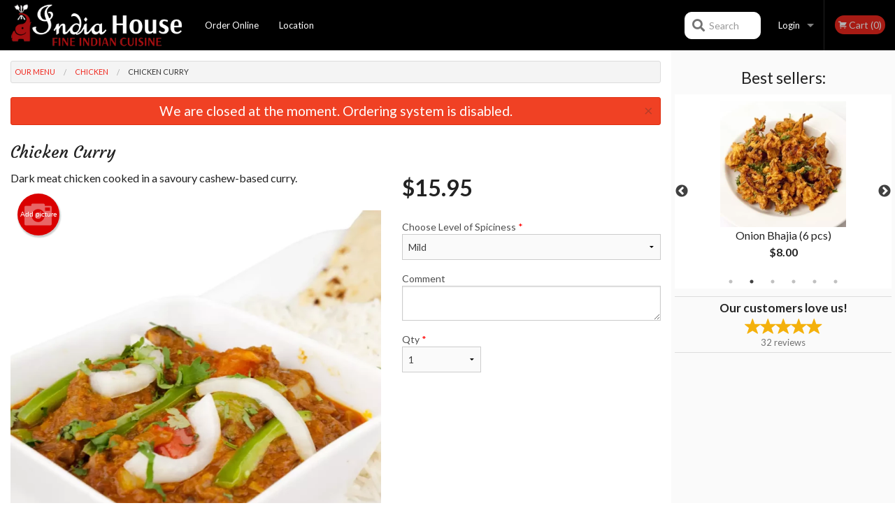

--- FILE ---
content_type: text/html; charset=UTF-8
request_url: https://indiahousefine.com/chicken-curry/
body_size: 8681
content:
<!DOCTYPE html>
<!--[if IE 9]><html class="lt-ie10" lang="en" > <![endif]--><html class="no-js" lang="en">
<head> <meta charset="utf-8"><script>(function(w,d,s,l,i){w[l]=w[l]||[];w[l].push({'gtm.start':
	new Date().getTime(),event:'gtm.js'});var f=d.getElementsByTagName(s)[0],
	j=d.createElement(s),dl=l!='dataLayer'?'&l='+l:'';j.async=true;j.src=
	'https://www.googletagmanager.com/gtm.js?id='+i+dl;f.parentNode.insertBefore(j,f);
	})(window,document,'script','dataLayer','GTM-K7QZ2VF');</script><script>
            window.dataLayer = window.dataLayer || [];
            dataLayer.push({ ecommerce: null });
                        dataLayer.push({
                            'ecommerce': {
                'currencyCode': 'CAD',
                'detail': {
                  'actionField': {'list': 'Product List'},
                  'products': [{
                        'name': 'Chicken Curry',
                        'id': '457774',
                        'price': '15.95',
                        'brand': 'India House Fine Indian Cuisine',
                        'category': 'Chicken',
                    }]
                }
            }
            });
        </script><meta name="viewport" content="width=device-width, minimum-scale=1, maximum-scale=1, initial-scale=1, user-scalable=no"> <meta name="description" content="Dark meat chicken cooked in a savoury cashew-based curry.. Order online for pick up at India House Fine Indian Cuisine restaurant. We are serving delicious traditional Indian food. Try our Aloo Bhajia, Seekh Kebab, Chicken Curry or Lamb Vindaloo. We are located at 715 Wellington Rd, London, ON."> <meta name="robots" content="all,index,follow"> <meta name="copyright" content="DI develop All rights reserved."> <title>Chicken Curry | India House Fine Indian Cuisine</title> <link href="https://www.google.ca/maps/place/India+House+Fine+Indian+Cuisine/@42.9478856,-81.2283058,15z/data=!4m6!3m5!1s0x882ef3b64f28ea27:0x2fd114cbbe4573cb!8m2!3d42.9478856!4d-81.2283058!16s%2Fg%2F11b7sy24cr?entry=ttu" rel="publisher"> <link id="favicon-link" rel="icon" href="https://cdn3.didevelop.com/public/logos/df013b97163332e7488b7ba6b4179924.png" type="image/x-icon"> <link rel="shortcut icon" href="https://cdn3.didevelop.com/public/logos/df013b97163332e7488b7ba6b4179924.png" type="image/x-icon"> <link id="main_css" rel="stylesheet" href="https://indiahousefine.com/css/themes/black_header_static_style.css?v=121713433695"><script src="//cdn.didevelop.com/js/vendor/modernizr.js"></script><script src="//ajax.googleapis.com/ajax/libs/jquery/2.2.2/jquery.min.js"></script><script src="//cdn.didevelop.com/js/foundation.min.js?v=7"></script><script src="//cdn.didevelop.com/js/jquery.raty.min.js"></script><script src="//cdn.didevelop.com/js/foundation-datepicker.min.js"></script><script src="//cdn.didevelop.com/js/foundation_datepicker_locales/foundation-datepicker.en.js"></script><script src="//cdn.didevelop.com/js/jquery.animateNumber.min.js"></script><script src="//code.jquery.com/ui/1.12.1/jquery-ui.min.js"></script><script src="//cdn.didevelop.com/js/jquery.ui.touch-punch.min.js"></script><script src="//cdn.jsdelivr.net/npm/slick-carousel@1.8.1/slick/slick.min.js"></script><script src="//cdn.didevelop.com/js/moment.js"></script><script src="//cdn.didevelop.com/js/common.min.js?v=2024-08-01"></script><script src="https://www.google.com/recaptcha/enterprise.js?render=6LfPTFIiAAAAAHwPeVP_ahfD9dFYAsySELKIu7Dd"></script><script src="//maps.googleapis.com/maps/api/js?key=AIzaSyB5YdY296xAZ9W_lH4NWuQPe2dJwRhd0ak&amp;libraries=places,geometry&amp;language=en"></script><meta name="google-site-verification" content="La-sXVKikKGbcn4w8-wCZWe1BJ5PgMgCeK2yotIXqkE">	<style>
		.grecaptcha-badge { visibility: hidden; }
	</style><script>
        window.baseUrl = `/`
    </script><style>
        #section_index .main-section .all_products.categories img {
            width: 100% !important;
        }
    </style> <style>
        .system-alert_wrap .close{
            color: #fff;
            font-size: 18px;
            opacity: unset;
            position: relative;
        }
        .system-alert_wrap .a {
            opacity: unset;
        }

        .system-alert_wrap .alert-box {
            margin-bottom: 0 !important;
        }
    </style> <style>
            .show_for_apps {
                display: none !important;
            }
            .show_for_ios {
                display: none !important;
            }
            .show_for_web {
                display: block !important;
            }
        </style> </head> <body id="section_products" class="											current_language_en" itemscope itemtype="http://schema.org/Restaurant" data-langlink=""> <noscript><iframe src="https://www.googletagmanager.com/ns.html?id=GTM-K7QZ2VF" height="0" width="0" style="display:none;visibility:hidden"></iframe></noscript><div class="inner-wrap"><img itemprop="logo" id="meta_logo" src="https://cdn3.didevelop.com/public/logos/47556a886a9d8804359049f4e7b9ed87.png" alt="India House Fine Indian Cuisine"> <meta itemprop="sameAs" content="https://www.google.ca/maps/place/India+House+Fine+Indian+Cuisine/@42.9478856,-81.2283058,15z/data=!4m6!3m5!1s0x882ef3b64f28ea27:0x2fd114cbbe4573cb!8m2!3d42.9478856!4d-81.2283058!16s%2Fg%2F11b7sy24cr?entry=ttu"> <meta itemprop="priceRange" content="$$"> <meta itemprop="url" content="https://indiahousefine.com"> <meta itemprop="name" content="India House Fine Indian Cuisine"> <meta itemprop="legalName" content="India House Fine Indian Cuisine"> <meta itemprop="paymentAccepted" content="Cash, Credit/Debit Card, Credit / Debit Card Online"> <meta itemprop="telephone" content="+1 519-680-3333"> <meta itemprop="servesCuisine" content="Indian"> <meta itemprop="menu" content="https://indiahousefine.com/menu/"> <meta itemprop="currenciesAccepted" content="CAD"><div itemprop="geo" itemscope itemtype="http://schema.org/GeoCoordinates"><meta itemprop="latitude" content="42.9477"> <meta itemprop="longitude" content="-81.2283"></div><meta itemprop="openingHours" content="Tu 11:45-14:45"> <meta itemprop="openingHours" content="Tu 16:00-21:00"> <meta itemprop="openingHours" content="We 11:45-14:45"> <meta itemprop="openingHours" content="We 16:00-21:00"> <meta itemprop="openingHours" content="Th 11:45-14:45"> <meta itemprop="openingHours" content="Th 16:00-21:00"> <meta itemprop="openingHours" content="Fr 11:45-14:45"> <meta itemprop="openingHours" content="Fr 16:00-21:30"> <meta itemprop="openingHours" content="Sa 11:45-14:45"> <meta itemprop="openingHours" content="Sa 16:00-21:30"> <meta itemprop="openingHours" content="Su 16:30-21:00"><div itemprop="potentialAction" itemscope itemtype="http://schema.org/OrderAction"><div itemprop="target" itemscope itemtype="http://schema.org/EntryPoint"><meta itemprop="url" content="https://indiahousefine.com"> <meta itemprop="actionPlatform" content="http://schema.org/DesktopWebPlatform"> <meta itemprop="actionPlatform" content="http://schema.org/MobileWebPlatform"> <meta itemprop="inLanguage" content="en"></div><meta itemprop="deliveryMethod" content="http://purl.org/goodrelations/v1#DeliveryModePickUp"></div><div class="sticky"><nav class="top-bar hide_for_ios_v2" data-topbar role="navigation"><ul class="title-area logo-wrapper"> <li class="name apps_header_logo"> <a class="" id="main_logo" target="_self" href="/"> <img id="logo-on-black-img" alt="India House Fine Indian Cuisine logo" src="https://cdn3.didevelop.com/public/logos/347ae5890387681ffa75a7dbe3472ac0.png?v=1713433695"> </a> </li> <li class="show-for-small-up hide-for-large-up" id="mobile_search_wrap"><div id="mobile_search"><button id="show_mobile_search" class="apps_header_search"> <i class="fa fa-search" aria-hidden="true"></i> </button> <form method="get" action="/search/"> <button type="submit" id="submit_mobile_search"> <i class="fa fa-search" aria-hidden="true"></i> </button> <button type="button" id="hide_mobile_search"> <i class="fas fa-times-circle" aria-hidden="true"></i> </button><div><input name="search" placeholder="Search" value="" id="search6981a3d31dd56" type="text"> <span class="form_note"></span></div></form></div></li> <li id="cart_link_mobile" class="show-for-small-up hide-for-large-up hide"> <a rel="nofollow" href="/cart/"> <i class="fa fa-shopping-cart"></i> ( <span id="total_cart_items--small" class="apps_link"> 0 </span> ) </a> </li> <li class="apps_header_nav toggle-topbar menu-icon"> <a href="#"> <span></span> </a> </li> </ul><div class="top-bar-section"><ul class="left"> <li class=""> <a class="apps_link" href="/"> Order Online </a> </li> <li class=""> <a class="apps_link" id="location_page_link" itemprop="hasMap" href="/location/"> Location </a> </li> </ul> <ul class="right"> <li class="hide-for-small-only hide-for-medium-only has-dropdown "> <a class="apps_link" href="/login/"> Login </a> <ul class="dropdown"> <li class=""> <a class="apps_link" href="/registration/"> Registration </a> </li> </ul> </li> <li class="hide-for-large-up "> <a class="apps_link" href="/login/"> Login </a> </li> <li class="hide-for-large-up "> <a class="apps_link" href="/registration/"> Registration </a> </li> <li class="divider"> <li class="has-form"> <a id="cart_qtty" class="button hidden apps_link" rel="nofollow" href="/cart/"> <i class="fi-shopping-cart"></i> Cart (<span id="total_cart_items" class="apps_link">0</span>) </a> <span id="empty_cart" class="button disabled  apps_link"> <i class="fi-shopping-cart"></i> Cart (0) </span> </li> </ul><div id="search"><div id="show_search"><i class="fa fa-search" aria-hidden="true"></i>&nbsp; &nbsp; &nbsp; &nbsp; Search</div><form itemprop="potentialAction" itemscope itemtype="http://schema.org/SearchAction" method="get" action="/search/"> <meta itemprop="target" content="https://indiahousefine.com/search/?search={search}"><div><input name="search" placeholder="Search" value="" id="search6981a3d31dfa5" type="text" itemprop="query-input" required="required"> <span class="form_note"></span></div><button type="submit" id="submit_search"> <i class="fa fa-search" aria-hidden="true"></i> </button> <button type="button" id="hide_search"> <i class="fa fa-times" aria-hidden="true"></i> Close </button> </form></div><i class="clear"></i></div></nav></div><span class="system-alert_wrap show_for_ios"> <span data-alert class="alert-box alert"><a href="#" class="close system-alert_wrap__error">We are closed at the moment. Ordering system is disabled.</a></span> </span><div class="main-section" role="main"><div class="row" data-equalizer="main_content" data-equalizer-mq="medium-up"><div class="large-3 large-push-9 
  				medium-4 medium-push-8 
  				xlarge-2 xlarge-push-10
  				columns" id="right_column" data-equalizer-watch="main_content"><div class="hide-for-small"><h4>Best sellers:</h4><div id="best_sellers" class="hide"><a href="/chicken-tikka-masala/"> <picture> <source srcset="https://cdn3.didevelop.com/public/cdn/180_a55d9288d054ea07c7ee3c272965e10b.webp" type="image/webp"></source> <img itemprop="image" alt="Chicken Tikka Masala" class="img" src="https://cdn3.didevelop.com/public/cdn/180_a55d9288d054ea07c7ee3c272965e10b.jpg"> </picture> <b> Chicken Tikka Masala <span class="price">$18.00</span> </b> </a> <a href="/onion-bhajia-6-pcs/"> <picture> <source srcset="https://cdn3.didevelop.com/public/cdn/180_226f24ed7bc65ddf59becc35f09043f1.webp" type="image/webp"></source> <img itemprop="image" alt="Onion Bhajia (6 pcs)" class="img" src="https://cdn3.didevelop.com/public/cdn/180_226f24ed7bc65ddf59becc35f09043f1.jpg"> </picture> <b> Onion Bhajia (6 pcs) <span class="price">$8.00</span> </b> </a> <a href="/jeera-pulao/"> <picture> <img itemprop="image" alt="Jeera Pulao" class="img" src="https://cdn3.didevelop.com/public/cdn/180_2984b0c9f7ce445b4d96f508272fb692.jpeg"> </picture> <b> Jeera Pulao <span class="price">$5.00</span> </b> </a> <a href="/samosa-2-pcs/"> <picture> <source srcset="https://cdn3.didevelop.com/public/cdn/180_76cf8f83f0bdec89b07ad8907b7d0b83.webp" type="image/webp"></source> <img itemprop="image" alt="Samosa (2 pcs)" class="img" src="https://cdn3.didevelop.com/public/cdn/180_76cf8f83f0bdec89b07ad8907b7d0b83.jpg"> </picture> <b> Samosa (2 pcs) <span class="price">$5.00</span> </b> </a> <a href="/butter-naan/"> <picture> <source srcset="https://cdn3.didevelop.com/public/cdn/180_03edccc137f4074ad988fd9ef247ee88.webp" type="image/webp"></source> <img itemprop="image" alt="Butter Naan" class="img" src="https://cdn3.didevelop.com/public/cdn/180_03edccc137f4074ad988fd9ef247ee88.jpeg"> </picture> <b> Butter Naan <span class="price">$3.50</span> </b> </a> <a href="/butter-chicken/"> <picture> <source srcset="https://cdn3.didevelop.com/public/cdn/180_b4992dfd999f6a4c328c9909bf260e87.webp" type="image/webp"></source> <img itemprop="image" alt="Butter Chicken" class="img" src="https://cdn3.didevelop.com/public/cdn/180_b4992dfd999f6a4c328c9909bf260e87.jpg"> </picture> <b> Butter Chicken <span class="price">$17.00</span> </b> </a></div><hr></div><div class="text-center
							hide-for-small" id="right_bar_reviews"><a href="/reviews/" title="Reviews of India House Fine Indian Cuisine"> <h4>Our customers love us!</h4> <i class="rate_star yellow fi-star"></i><i class="rate_star yellow fi-star"></i><i class="rate_star yellow fi-star"></i><i class="rate_star yellow fi-star"></i><i class="rate_star yellow fi-star"></i><div class="review_count"><span itemprop="reviewCount">32 </span>reviews</div></a><hr></div><div class="hide-for-small"><br><br><br><br><br><br><br><br></div></div><div class="large-9 large-pull-3 
		  				medium-8 medium-pull-4
		  				xlarge-10 xlarge-pull-2
  						 
				columns main_content" data-equalizer-watch="main_content"><div class="show-for-small-only"><ins class="adsbygoogle" style="height:50px;display: block" data-ad-client="ca-pub-4623080555139108" data-ad-slot="7326460360"></ins></div><ul itemscope itemtype="http://schema.org/BreadcrumbList" class="breadcrumbs"><li itemprop="itemListElement" itemscope itemtype="http://schema.org/ListItem"><a itemprop="item" href="/"><span itemprop="name">Our Menu</span></a><meta itemprop="position" content="1"></li><li itemprop="itemListElement" itemscope itemtype="http://schema.org/ListItem"><a itemprop="item" href="/c/chicken/"><span itemprop="name">Chicken</span></a><meta itemprop="position" content="2"></li><li itemprop="itemListElement" itemscope itemtype="http://schema.org/ListItem" class="current"><a itemprop="item" href="/chicken-curry/"><span itemprop="name">Chicken Curry</span></a><meta itemprop="position" content="3"></li></ul><div data-alert class="alert-box alert radius show_for_web">We are closed at the moment. Ordering system is disabled.<a href="#" class="close">&times;</a></div><div id="centered_wrapper"><script type="application/ld+json">			
		{
			"@context": "http://schema.org/",
			"@type": "Product",
			"name": "Chicken Curry",
			"category": "Chicken",
						"image": "https://indiahousefine.comArray",
			

			"description": "Dark meat chicken cooked in a savoury cashew-based curry.",

			"offers": {
				"@type": "Offer",
				"priceCurrency": "CAD",
				"price": "15.95",
				"itemCondition": "http://schema.org/NewCondition",
				"availability": "http://schema.org/InStock",
				"url": "https://indiahousefine.com/chicken-curry/",
				"seller": {
					"@type": "Restaurant ",
					"name": "India House Fine Indian Cuisine"
				    }
			}
		}
		</script><div class="row"><form method="post" action="/cart/" id="add_to_cart_form" itemscope itemtype="https://schema.org/Product"><div class="medium-12 columns product category_chicken"><meta itemprop="url" content="https://indiahousefine.com/chicken-curry/"> <meta itemprop="category" content="Chicken"> <h1 class="name"> <span itemprop="name"> Chicken Curry </span> <span class="note"></span> <span class="food_icons"> </span> </h1><div class="row"><div class="medium-7 columns"><div itemprop="description" class="description">Dark meat chicken cooked in a savoury cashew-based curry.</div><div id="photo_slider_holder" class="text-left"><a href="/upload_photos/chicken-curry/" class="button tiny secondary left add_picture_button"> <i class="fi-camera"></i> Add picture </a><br><div class="photo_slider"><div class="sold_out"><picture> <source srcset="https://cdn3.didevelop.com/public/cdn/533_3f8e62f711cc15b0fbbb04368d9cdff9.webp" type="image/webp"></source> <img itemprop="image" alt="Chicken Curry" class="img" src="https://cdn3.didevelop.com/public/cdn/533_3f8e62f711cc15b0fbbb04368d9cdff9.jpg"> </picture></div></div><span class="photo_credit"> Photo for Reference Only </span></div></div><div class="medium-5 columns" id="product_properties" itemprop="offers" itemscope itemtype="http://schema.org/Offer"><link itemprop="availability" href="http://schema.org/InStock"><p id="price"><span id="free_product_price" style="display: none;">FREE</span> <span id="default_product_price"> <span itemprop="priceCurrency" content="CAD">$</span><span id="price_number" itemprop="price" content="15.95"> 15.95 </span> </span></p><div id="options"><div class="product_id hidden"><input name="product_id" value="457774" id="product_id6981a3d31ebca" type="hidden"> <span class="form_note"></span></div><div class="select_one"><label for="select_one0">Choose Level of Spiciness <span class="required">*</span> <select id="select_one0" name="category[66897][]" required="required"> <option value="333835">Hot </option><option value="333834">Medium</option><option selected value="333833">Mild </option></select></label> <span class="form_note"></span></div><div class="textarea"><label for="option333709">Comment <textarea id="option333709" name="option[333709]"></textarea> </label> <span class="form_note"></span></div></div><div class="row"><div class="small-4 columns"><div class="qtty_selector"><div><label for="qtty6981a3d31f1f1">Qty <span class="required">*</span> <select id="qtty6981a3d31f1f1" name="qtty" required="required"> <option selected value="1">1</option><option value="2">2</option><option value="3">3</option><option value="4">4</option><option value="5">5</option><option value="6">6</option><option value="7">7</option><option value="8">8</option><option value="9">9</option><option value="10">10</option><option value="11">11</option><option value="12">12</option><option value="13">13</option><option value="14">14</option><option value="15">15</option></select></label> <span class="form_note"></span></div><div class="hidden"><input name="free_product" value="" id="free_product6981a3d31f24c" type="hidden"> <span class="form_note"></span></div><div class="hidden"><input name="automation_discount" value="" id="automation_discount6981a3d31f2a2" type="hidden"> <span class="form_note"></span></div><div class="hidden"><input name="automation_discount_quantity" value="0" id="automation_discount_quantity6981a3d31f2ee" type="hidden"> <span class="form_note"></span></div></div></div><div class="small-8 columns"></div></div></div></div></div></form></div><div class="hide-for-small" style="margin-top: 15px"><ins class="adsbygoogle" style="display:block;height: 100px" data-ad-client="ca-pub-4623080555139108" data-ad-slot="7159510229" data-full-width-responsive="true"></ins></div><div data-id="" class="panel component" id="component_template"><a href="#" title="remove" class="remove fi-minus"></a> <span class="comp_name"></span> <span class="comp_qtty"></span> <a href="#" title="add" class="add fi-plus"></a></div></div><script type="application/javascript">
    $(function() {
        if (false)
        {
            $('#default_product_price').hide();
            $('#free_product_price').show();
        }
        else
        {
            $('#free_product_price').hide();
        }
    });
</script></div></div></div><a class="exit-off-canvas"></a></div><footer class="footer"><div class="row"><div class="small-12 medium-6 large-5 columns"><div class="footer_site_name"><h1> <a href="/" title="Order Online"> India House Fine Indian Cuisine </a> </h1><div id="footer_review" itemprop="aggregateRating" itemscope itemtype="http://schema.org/AggregateRating"><a href="/reviews/" title="Reviews of India House Fine Indian Cuisine"> <span itemprop="itemReviewed" itemscope itemtype="http://schema.org/Restaurant"> <meta itemprop="name" content="India House Fine Indian Cuisine"> <meta itemprop="image" content="https://cdn3.didevelop.com/public/logos/47556a886a9d8804359049f4e7b9ed87.png"> <meta itemprop="servesCuisine" content="Indian"> <meta itemprop="priceRange" content="$$"> <meta itemprop="telephone" content="+1 519-680-3333"><div itemprop="address" itemscope itemtype="http://schema.org/PostalAddress"><meta itemprop="streetAddress" content=""> <meta itemprop="addressCountry" content=""> <meta itemprop="addressLocality" content=""></div></span> <i class="rate_star yellow fi-star"></i><i class="rate_star yellow fi-star"></i><i class="rate_star yellow fi-star"></i><i class="rate_star yellow fi-star"></i><i class="rate_star yellow fi-star"></i> <meta itemprop="ratingValue" content="5"> <span id="tot_reviews"> (<span itemprop="reviewCount">32</span> reviews) </span> </a></div><p id="serving_cusines">Serving: Indian</p></div><div id="footer_social_links" class="hide_for_webview"><a href="https://www.google.ca/maps/place/India+House+Fine+Indian+Cuisine/@42.9478856,-81.2283058,15z/data=!4m6!3m5!1s0x882ef3b64f28ea27:0x2fd114cbbe4573cb!8m2!3d42.9478856!4d-81.2283058!16s%2Fg%2F11b7sy24cr?entry=ttu" rel="publisher" target="_blank"> <img src="//ssl.gstatic.com/images/icons/gplus-32.png" alt="Google+ icon"> </a></div><div id="report_problem" class="float_widget float_widget__bottom_r float_widget__bottom_r--stickies"><a data-reveal-id="report_dialog" class="hollow" data-tooltip title="Report a problem"><div class="report_problem_wrapper"><i class="fas fa-info-circle"></i><div>Report a problem</div></div></a></div><div id="report_dialog" class="reveal-modal small" data-reveal aria-labelledby="modalTitle" aria-hidden="true" role="dialog"><h3>Report a problem</h3><div class="row"><div class="columns"><form name="report_form" method="post" autocomplete="off"><div class="textarea"><label for="report_body">Description <span class="required">*</span> <textarea id="report_body" name="body" required maxlength="512" placeholder="Please, describe a problem here..." rows="5" autofocus></textarea> </label> <span class="form_note"></span></div><div class="text"><label for="email">Email/Phone number <input name="email" placeholder="e.g. example@mail.com" value="" id="email" type="text"></label> <span class="form_note"></span></div><div class="hidden"><input name="page_url" value="/chicken-curry/" id="page_url6981a3d31f88e" type="hidden"> <span class="form_note"></span></div><button id="submit_report" type="submit" class="button">Send report</button> </form><div id="report_result" class="dialog_result_container hide"><h1>The report has been successfully sent </h1></div></div></div><a id="report_problem_close" class="close-reveal-modal" aria-label="Close">&times;</a></div><script type="application/javascript">
                    $(function()
                    {
                        $("form[name=report_form]").submit(async function (e)
                        {
                            loader.load();
                            e.preventDefault();
                            var report = $("form[name=report_form]").serializeArray().reduce(function(report_value, { name, value })
                            {
                                return Object.assign(report_value, { [name]: value });
                            }, {});

                            report['g-recaptcha-response'] = await grecaptcha.enterprise.execute('6LfPTFIiAAAAAHwPeVP_ahfD9dFYAsySELKIu7Dd', {action: 'problem_report'});

                            $.post('?section=report_problem', report)
                                .done(function ()
                                {
                                    loader.stop();
                                    $("form[name=report_form]").hide();
                                    $("#report_result").show();
                                    setTimeout(function()
                                    {
                                        $("#report_result").hide();
                                        $("#report_problem_close").trigger('click');
                                        $("form[name=report_form]").show();
                                    }, 1800);
                                    setTimeout(function()
                                    {
                                        $("#report_body").val('');
                                        $("#email").val('');
                                    }, 400);

                                    setTimeout(function()
                                    {
                                        $("#report_problem_close").trigger('click');
                                    }, 1700);

                                    setTimeout(function()
                                    {
                                        $("#report_result").hide();
                                        $("form[name=report_form]").show();
                                    }, 2200);
                                });
                        });

                        // workaround, because the textarea input field is rendered in a modal window
                        $("#report_problem").click(function()
                        {
                            setTimeout(function()
                            {
                                $("#report_body").focus();
                            }, 400);
                        });
                    })
                </script><style>
                    #report_problem {
                        position: initial;
                        margin: 0;
                        background: none;
                        margin-top: 10px;
                    }
                    .report_problem_wrapper {
                        padding: 0!important;
                    }
                </style></div><div class="small-12 medium-6 large-4 columns links"><h1 class="show_for_web"> Navigation </h1><div class="row show_for_web"><div class="column medium-6"><a href="/menu/">Menu</a> <a href="/">Order Online</a> <a href="/location/">Location</a></div><div class="column medium-6"><a href="/reviews/">Reviews</a> <a href="/terms_and_conditions/">Terms and Conditions</a> <a href="/privacy_policy/">Privacy Policy</a></div></div></div><div class="small-12 medium-6 large-3 columns address" itemprop="address" itemscope itemtype="http://schema.org/PostalAddress"><h1> Address </h1> <a class="hide_for_ios" href="/location/"> <span itemprop="streetAddress">715 Wellington Rd, London, ON</span> <span itemprop="addressRegion">Canada</span> <span itemprop="postalCode">N6C4R4</span> </a> <meta itemprop="addressCountry" content="Canada"> <meta itemprop="addressLocality" content="Canada"> <a href="tel:15196803333"> Tel: <span itemprop="telephone">+1 519-680-3333</span> </a></div></div><br><div class="row"><div class="small-12 columns copywrite">Copyright &copy; 2026, all rights reserved<br><div class="hide_for_webview">India House Fine Indian Cuisine</div><br><div>This site is protected by reCAPTCHA and the Google</div><div><a href="https://policies.google.com/privacy">Privacy Policy</a> and <a href="https://policies.google.com/terms">Terms of Service</a>&nbsp;apply.</div></div></div></footer><span id="website_created_by_didevelop"></span><div id="js_messages" style="display:none">{"email_already_registered":"This email is already registered","cant_find_location":"Could not find your location","invalid_email":"Email is not valid","invalid_phone":"Phone is not valid","password_too_small":"Password is less than 6 characters","required":"Required","no_results":"No results found","geocode_failure":"Geocoder failed due to:","delivery_zone":"Delivery Zone","phone":"Phone:","max_ingredients":"Maximum number of ingredients is:","currency_sign":"$","currency_sign2":"","you_just_saved":"YOU JUST SAVED","coupon_used":"Coupon used:","available_options_msg":"Available only for ","not_available_options_msg":"Not available for ","price_title_for_free":"FREE","placeholder_product_item_image":"grey_fork_and_knife"}</div><script type="text/javascript">
    $(function(){
      
										setTimeout(function(){
											$('#best_sellers').removeClass('hide');
											if ($('#best_sellers').is(':visible'))
											{
												$('#best_sellers').slick({
													mobileFirst: true,
													// adaptiveHeight: true,
													// variableWidth: true,
													dots: true,
													infinite: true,
													speed: 1000,
													autoplay: true,
													autoplaySpeed: 4000,
												}); 
											}
										}, 300);
										
			var prod_details = {"fixed_price":"15.95","allowed_additions":"0","options":{"1023150":{"id":"66854","options":{"333709":[]}},"1023151":{"id":"66897","default":"333833","options":{"333833":[],"333834":[],"333835":[]}}}};
			price_calculator.initialize(prod_details);
		 
	
	$(document).ready(function(){

		setTimeout(function(){ 
			footerAlign();
			$(document).foundation('equalizer', 'reflow');
		}, 300);

		$(document).foundation({
			equalizer : {
			  // Specify if Equalizer should make elements equal height once they become stacked.
			  equalize_on_stack: true,
			  after_height_change: function(){
					
					footerAlign();
			   }
			}
		});
	});

   	$( window ).resize(function() {
		footerAlign();
	});
	$('.breadcrumbs').scrollLeft(999999);
	
	ajaxSearch.activate();
    });
  </script><div id="loading"></div><div id="hard_load">Loading... Please wait.</div><script async src="https://pagead2.googlesyndication.com/pagead/js/adsbygoogle.js?client=ca-pub-4623080555139108" crossorigin="anonymous"></script><script>
        $(document).ready(function(){
            
           try {

               var $analyticsOff = $('.adsbygoogle:hidden');
               var $analyticsOn = $('.adsbygoogle:visible');

               $analyticsOff.each(function() {
                   $(this).remove();
               });
               $analyticsOn.each(function() {
                   (adsbygoogle = window.adsbygoogle || []).push({});
               });
               
               var observeTries = 0;
               var observerInterval = setInterval(function () {
                   var adsByGoogleEl = document.querySelector('.adsbygoogle');

                   if (observeTries > 4) {
                       clearInterval(observerInterval);
                       return;
                   }

                   if (!adsByGoogleEl) {
                       observeTries++;
                       return;
                   }

                   var adsByGoogleObserver = new MutationObserver(function (mutations) {
                       const ads = $(mutations[0].target);

                       if (ads.attr("data-ad-status") === 'unfilled') {
                           $('.adsbygoogle-wrapper').remove();
                       }
                   });

                   adsByGoogleObserver.observe(adsByGoogleEl, {
                       attributes: true,
                       attributeFilter: ['data-ad-status']
                   });

                   clearInterval(observerInterval);
               }, 2000)
           } catch (e) {
               
           }


        });
    </script></body>
</html>

<!--T: 0.038913011550903 -->
<!--M: 2 -->

--- FILE ---
content_type: text/html; charset=utf-8
request_url: https://www.google.com/recaptcha/enterprise/anchor?ar=1&k=6LfPTFIiAAAAAHwPeVP_ahfD9dFYAsySELKIu7Dd&co=aHR0cHM6Ly9pbmRpYWhvdXNlZmluZS5jb206NDQz&hl=en&v=N67nZn4AqZkNcbeMu4prBgzg&size=invisible&anchor-ms=20000&execute-ms=30000&cb=5sc6l0366sgz
body_size: 48973
content:
<!DOCTYPE HTML><html dir="ltr" lang="en"><head><meta http-equiv="Content-Type" content="text/html; charset=UTF-8">
<meta http-equiv="X-UA-Compatible" content="IE=edge">
<title>reCAPTCHA</title>
<style type="text/css">
/* cyrillic-ext */
@font-face {
  font-family: 'Roboto';
  font-style: normal;
  font-weight: 400;
  font-stretch: 100%;
  src: url(//fonts.gstatic.com/s/roboto/v48/KFO7CnqEu92Fr1ME7kSn66aGLdTylUAMa3GUBHMdazTgWw.woff2) format('woff2');
  unicode-range: U+0460-052F, U+1C80-1C8A, U+20B4, U+2DE0-2DFF, U+A640-A69F, U+FE2E-FE2F;
}
/* cyrillic */
@font-face {
  font-family: 'Roboto';
  font-style: normal;
  font-weight: 400;
  font-stretch: 100%;
  src: url(//fonts.gstatic.com/s/roboto/v48/KFO7CnqEu92Fr1ME7kSn66aGLdTylUAMa3iUBHMdazTgWw.woff2) format('woff2');
  unicode-range: U+0301, U+0400-045F, U+0490-0491, U+04B0-04B1, U+2116;
}
/* greek-ext */
@font-face {
  font-family: 'Roboto';
  font-style: normal;
  font-weight: 400;
  font-stretch: 100%;
  src: url(//fonts.gstatic.com/s/roboto/v48/KFO7CnqEu92Fr1ME7kSn66aGLdTylUAMa3CUBHMdazTgWw.woff2) format('woff2');
  unicode-range: U+1F00-1FFF;
}
/* greek */
@font-face {
  font-family: 'Roboto';
  font-style: normal;
  font-weight: 400;
  font-stretch: 100%;
  src: url(//fonts.gstatic.com/s/roboto/v48/KFO7CnqEu92Fr1ME7kSn66aGLdTylUAMa3-UBHMdazTgWw.woff2) format('woff2');
  unicode-range: U+0370-0377, U+037A-037F, U+0384-038A, U+038C, U+038E-03A1, U+03A3-03FF;
}
/* math */
@font-face {
  font-family: 'Roboto';
  font-style: normal;
  font-weight: 400;
  font-stretch: 100%;
  src: url(//fonts.gstatic.com/s/roboto/v48/KFO7CnqEu92Fr1ME7kSn66aGLdTylUAMawCUBHMdazTgWw.woff2) format('woff2');
  unicode-range: U+0302-0303, U+0305, U+0307-0308, U+0310, U+0312, U+0315, U+031A, U+0326-0327, U+032C, U+032F-0330, U+0332-0333, U+0338, U+033A, U+0346, U+034D, U+0391-03A1, U+03A3-03A9, U+03B1-03C9, U+03D1, U+03D5-03D6, U+03F0-03F1, U+03F4-03F5, U+2016-2017, U+2034-2038, U+203C, U+2040, U+2043, U+2047, U+2050, U+2057, U+205F, U+2070-2071, U+2074-208E, U+2090-209C, U+20D0-20DC, U+20E1, U+20E5-20EF, U+2100-2112, U+2114-2115, U+2117-2121, U+2123-214F, U+2190, U+2192, U+2194-21AE, U+21B0-21E5, U+21F1-21F2, U+21F4-2211, U+2213-2214, U+2216-22FF, U+2308-230B, U+2310, U+2319, U+231C-2321, U+2336-237A, U+237C, U+2395, U+239B-23B7, U+23D0, U+23DC-23E1, U+2474-2475, U+25AF, U+25B3, U+25B7, U+25BD, U+25C1, U+25CA, U+25CC, U+25FB, U+266D-266F, U+27C0-27FF, U+2900-2AFF, U+2B0E-2B11, U+2B30-2B4C, U+2BFE, U+3030, U+FF5B, U+FF5D, U+1D400-1D7FF, U+1EE00-1EEFF;
}
/* symbols */
@font-face {
  font-family: 'Roboto';
  font-style: normal;
  font-weight: 400;
  font-stretch: 100%;
  src: url(//fonts.gstatic.com/s/roboto/v48/KFO7CnqEu92Fr1ME7kSn66aGLdTylUAMaxKUBHMdazTgWw.woff2) format('woff2');
  unicode-range: U+0001-000C, U+000E-001F, U+007F-009F, U+20DD-20E0, U+20E2-20E4, U+2150-218F, U+2190, U+2192, U+2194-2199, U+21AF, U+21E6-21F0, U+21F3, U+2218-2219, U+2299, U+22C4-22C6, U+2300-243F, U+2440-244A, U+2460-24FF, U+25A0-27BF, U+2800-28FF, U+2921-2922, U+2981, U+29BF, U+29EB, U+2B00-2BFF, U+4DC0-4DFF, U+FFF9-FFFB, U+10140-1018E, U+10190-1019C, U+101A0, U+101D0-101FD, U+102E0-102FB, U+10E60-10E7E, U+1D2C0-1D2D3, U+1D2E0-1D37F, U+1F000-1F0FF, U+1F100-1F1AD, U+1F1E6-1F1FF, U+1F30D-1F30F, U+1F315, U+1F31C, U+1F31E, U+1F320-1F32C, U+1F336, U+1F378, U+1F37D, U+1F382, U+1F393-1F39F, U+1F3A7-1F3A8, U+1F3AC-1F3AF, U+1F3C2, U+1F3C4-1F3C6, U+1F3CA-1F3CE, U+1F3D4-1F3E0, U+1F3ED, U+1F3F1-1F3F3, U+1F3F5-1F3F7, U+1F408, U+1F415, U+1F41F, U+1F426, U+1F43F, U+1F441-1F442, U+1F444, U+1F446-1F449, U+1F44C-1F44E, U+1F453, U+1F46A, U+1F47D, U+1F4A3, U+1F4B0, U+1F4B3, U+1F4B9, U+1F4BB, U+1F4BF, U+1F4C8-1F4CB, U+1F4D6, U+1F4DA, U+1F4DF, U+1F4E3-1F4E6, U+1F4EA-1F4ED, U+1F4F7, U+1F4F9-1F4FB, U+1F4FD-1F4FE, U+1F503, U+1F507-1F50B, U+1F50D, U+1F512-1F513, U+1F53E-1F54A, U+1F54F-1F5FA, U+1F610, U+1F650-1F67F, U+1F687, U+1F68D, U+1F691, U+1F694, U+1F698, U+1F6AD, U+1F6B2, U+1F6B9-1F6BA, U+1F6BC, U+1F6C6-1F6CF, U+1F6D3-1F6D7, U+1F6E0-1F6EA, U+1F6F0-1F6F3, U+1F6F7-1F6FC, U+1F700-1F7FF, U+1F800-1F80B, U+1F810-1F847, U+1F850-1F859, U+1F860-1F887, U+1F890-1F8AD, U+1F8B0-1F8BB, U+1F8C0-1F8C1, U+1F900-1F90B, U+1F93B, U+1F946, U+1F984, U+1F996, U+1F9E9, U+1FA00-1FA6F, U+1FA70-1FA7C, U+1FA80-1FA89, U+1FA8F-1FAC6, U+1FACE-1FADC, U+1FADF-1FAE9, U+1FAF0-1FAF8, U+1FB00-1FBFF;
}
/* vietnamese */
@font-face {
  font-family: 'Roboto';
  font-style: normal;
  font-weight: 400;
  font-stretch: 100%;
  src: url(//fonts.gstatic.com/s/roboto/v48/KFO7CnqEu92Fr1ME7kSn66aGLdTylUAMa3OUBHMdazTgWw.woff2) format('woff2');
  unicode-range: U+0102-0103, U+0110-0111, U+0128-0129, U+0168-0169, U+01A0-01A1, U+01AF-01B0, U+0300-0301, U+0303-0304, U+0308-0309, U+0323, U+0329, U+1EA0-1EF9, U+20AB;
}
/* latin-ext */
@font-face {
  font-family: 'Roboto';
  font-style: normal;
  font-weight: 400;
  font-stretch: 100%;
  src: url(//fonts.gstatic.com/s/roboto/v48/KFO7CnqEu92Fr1ME7kSn66aGLdTylUAMa3KUBHMdazTgWw.woff2) format('woff2');
  unicode-range: U+0100-02BA, U+02BD-02C5, U+02C7-02CC, U+02CE-02D7, U+02DD-02FF, U+0304, U+0308, U+0329, U+1D00-1DBF, U+1E00-1E9F, U+1EF2-1EFF, U+2020, U+20A0-20AB, U+20AD-20C0, U+2113, U+2C60-2C7F, U+A720-A7FF;
}
/* latin */
@font-face {
  font-family: 'Roboto';
  font-style: normal;
  font-weight: 400;
  font-stretch: 100%;
  src: url(//fonts.gstatic.com/s/roboto/v48/KFO7CnqEu92Fr1ME7kSn66aGLdTylUAMa3yUBHMdazQ.woff2) format('woff2');
  unicode-range: U+0000-00FF, U+0131, U+0152-0153, U+02BB-02BC, U+02C6, U+02DA, U+02DC, U+0304, U+0308, U+0329, U+2000-206F, U+20AC, U+2122, U+2191, U+2193, U+2212, U+2215, U+FEFF, U+FFFD;
}
/* cyrillic-ext */
@font-face {
  font-family: 'Roboto';
  font-style: normal;
  font-weight: 500;
  font-stretch: 100%;
  src: url(//fonts.gstatic.com/s/roboto/v48/KFO7CnqEu92Fr1ME7kSn66aGLdTylUAMa3GUBHMdazTgWw.woff2) format('woff2');
  unicode-range: U+0460-052F, U+1C80-1C8A, U+20B4, U+2DE0-2DFF, U+A640-A69F, U+FE2E-FE2F;
}
/* cyrillic */
@font-face {
  font-family: 'Roboto';
  font-style: normal;
  font-weight: 500;
  font-stretch: 100%;
  src: url(//fonts.gstatic.com/s/roboto/v48/KFO7CnqEu92Fr1ME7kSn66aGLdTylUAMa3iUBHMdazTgWw.woff2) format('woff2');
  unicode-range: U+0301, U+0400-045F, U+0490-0491, U+04B0-04B1, U+2116;
}
/* greek-ext */
@font-face {
  font-family: 'Roboto';
  font-style: normal;
  font-weight: 500;
  font-stretch: 100%;
  src: url(//fonts.gstatic.com/s/roboto/v48/KFO7CnqEu92Fr1ME7kSn66aGLdTylUAMa3CUBHMdazTgWw.woff2) format('woff2');
  unicode-range: U+1F00-1FFF;
}
/* greek */
@font-face {
  font-family: 'Roboto';
  font-style: normal;
  font-weight: 500;
  font-stretch: 100%;
  src: url(//fonts.gstatic.com/s/roboto/v48/KFO7CnqEu92Fr1ME7kSn66aGLdTylUAMa3-UBHMdazTgWw.woff2) format('woff2');
  unicode-range: U+0370-0377, U+037A-037F, U+0384-038A, U+038C, U+038E-03A1, U+03A3-03FF;
}
/* math */
@font-face {
  font-family: 'Roboto';
  font-style: normal;
  font-weight: 500;
  font-stretch: 100%;
  src: url(//fonts.gstatic.com/s/roboto/v48/KFO7CnqEu92Fr1ME7kSn66aGLdTylUAMawCUBHMdazTgWw.woff2) format('woff2');
  unicode-range: U+0302-0303, U+0305, U+0307-0308, U+0310, U+0312, U+0315, U+031A, U+0326-0327, U+032C, U+032F-0330, U+0332-0333, U+0338, U+033A, U+0346, U+034D, U+0391-03A1, U+03A3-03A9, U+03B1-03C9, U+03D1, U+03D5-03D6, U+03F0-03F1, U+03F4-03F5, U+2016-2017, U+2034-2038, U+203C, U+2040, U+2043, U+2047, U+2050, U+2057, U+205F, U+2070-2071, U+2074-208E, U+2090-209C, U+20D0-20DC, U+20E1, U+20E5-20EF, U+2100-2112, U+2114-2115, U+2117-2121, U+2123-214F, U+2190, U+2192, U+2194-21AE, U+21B0-21E5, U+21F1-21F2, U+21F4-2211, U+2213-2214, U+2216-22FF, U+2308-230B, U+2310, U+2319, U+231C-2321, U+2336-237A, U+237C, U+2395, U+239B-23B7, U+23D0, U+23DC-23E1, U+2474-2475, U+25AF, U+25B3, U+25B7, U+25BD, U+25C1, U+25CA, U+25CC, U+25FB, U+266D-266F, U+27C0-27FF, U+2900-2AFF, U+2B0E-2B11, U+2B30-2B4C, U+2BFE, U+3030, U+FF5B, U+FF5D, U+1D400-1D7FF, U+1EE00-1EEFF;
}
/* symbols */
@font-face {
  font-family: 'Roboto';
  font-style: normal;
  font-weight: 500;
  font-stretch: 100%;
  src: url(//fonts.gstatic.com/s/roboto/v48/KFO7CnqEu92Fr1ME7kSn66aGLdTylUAMaxKUBHMdazTgWw.woff2) format('woff2');
  unicode-range: U+0001-000C, U+000E-001F, U+007F-009F, U+20DD-20E0, U+20E2-20E4, U+2150-218F, U+2190, U+2192, U+2194-2199, U+21AF, U+21E6-21F0, U+21F3, U+2218-2219, U+2299, U+22C4-22C6, U+2300-243F, U+2440-244A, U+2460-24FF, U+25A0-27BF, U+2800-28FF, U+2921-2922, U+2981, U+29BF, U+29EB, U+2B00-2BFF, U+4DC0-4DFF, U+FFF9-FFFB, U+10140-1018E, U+10190-1019C, U+101A0, U+101D0-101FD, U+102E0-102FB, U+10E60-10E7E, U+1D2C0-1D2D3, U+1D2E0-1D37F, U+1F000-1F0FF, U+1F100-1F1AD, U+1F1E6-1F1FF, U+1F30D-1F30F, U+1F315, U+1F31C, U+1F31E, U+1F320-1F32C, U+1F336, U+1F378, U+1F37D, U+1F382, U+1F393-1F39F, U+1F3A7-1F3A8, U+1F3AC-1F3AF, U+1F3C2, U+1F3C4-1F3C6, U+1F3CA-1F3CE, U+1F3D4-1F3E0, U+1F3ED, U+1F3F1-1F3F3, U+1F3F5-1F3F7, U+1F408, U+1F415, U+1F41F, U+1F426, U+1F43F, U+1F441-1F442, U+1F444, U+1F446-1F449, U+1F44C-1F44E, U+1F453, U+1F46A, U+1F47D, U+1F4A3, U+1F4B0, U+1F4B3, U+1F4B9, U+1F4BB, U+1F4BF, U+1F4C8-1F4CB, U+1F4D6, U+1F4DA, U+1F4DF, U+1F4E3-1F4E6, U+1F4EA-1F4ED, U+1F4F7, U+1F4F9-1F4FB, U+1F4FD-1F4FE, U+1F503, U+1F507-1F50B, U+1F50D, U+1F512-1F513, U+1F53E-1F54A, U+1F54F-1F5FA, U+1F610, U+1F650-1F67F, U+1F687, U+1F68D, U+1F691, U+1F694, U+1F698, U+1F6AD, U+1F6B2, U+1F6B9-1F6BA, U+1F6BC, U+1F6C6-1F6CF, U+1F6D3-1F6D7, U+1F6E0-1F6EA, U+1F6F0-1F6F3, U+1F6F7-1F6FC, U+1F700-1F7FF, U+1F800-1F80B, U+1F810-1F847, U+1F850-1F859, U+1F860-1F887, U+1F890-1F8AD, U+1F8B0-1F8BB, U+1F8C0-1F8C1, U+1F900-1F90B, U+1F93B, U+1F946, U+1F984, U+1F996, U+1F9E9, U+1FA00-1FA6F, U+1FA70-1FA7C, U+1FA80-1FA89, U+1FA8F-1FAC6, U+1FACE-1FADC, U+1FADF-1FAE9, U+1FAF0-1FAF8, U+1FB00-1FBFF;
}
/* vietnamese */
@font-face {
  font-family: 'Roboto';
  font-style: normal;
  font-weight: 500;
  font-stretch: 100%;
  src: url(//fonts.gstatic.com/s/roboto/v48/KFO7CnqEu92Fr1ME7kSn66aGLdTylUAMa3OUBHMdazTgWw.woff2) format('woff2');
  unicode-range: U+0102-0103, U+0110-0111, U+0128-0129, U+0168-0169, U+01A0-01A1, U+01AF-01B0, U+0300-0301, U+0303-0304, U+0308-0309, U+0323, U+0329, U+1EA0-1EF9, U+20AB;
}
/* latin-ext */
@font-face {
  font-family: 'Roboto';
  font-style: normal;
  font-weight: 500;
  font-stretch: 100%;
  src: url(//fonts.gstatic.com/s/roboto/v48/KFO7CnqEu92Fr1ME7kSn66aGLdTylUAMa3KUBHMdazTgWw.woff2) format('woff2');
  unicode-range: U+0100-02BA, U+02BD-02C5, U+02C7-02CC, U+02CE-02D7, U+02DD-02FF, U+0304, U+0308, U+0329, U+1D00-1DBF, U+1E00-1E9F, U+1EF2-1EFF, U+2020, U+20A0-20AB, U+20AD-20C0, U+2113, U+2C60-2C7F, U+A720-A7FF;
}
/* latin */
@font-face {
  font-family: 'Roboto';
  font-style: normal;
  font-weight: 500;
  font-stretch: 100%;
  src: url(//fonts.gstatic.com/s/roboto/v48/KFO7CnqEu92Fr1ME7kSn66aGLdTylUAMa3yUBHMdazQ.woff2) format('woff2');
  unicode-range: U+0000-00FF, U+0131, U+0152-0153, U+02BB-02BC, U+02C6, U+02DA, U+02DC, U+0304, U+0308, U+0329, U+2000-206F, U+20AC, U+2122, U+2191, U+2193, U+2212, U+2215, U+FEFF, U+FFFD;
}
/* cyrillic-ext */
@font-face {
  font-family: 'Roboto';
  font-style: normal;
  font-weight: 900;
  font-stretch: 100%;
  src: url(//fonts.gstatic.com/s/roboto/v48/KFO7CnqEu92Fr1ME7kSn66aGLdTylUAMa3GUBHMdazTgWw.woff2) format('woff2');
  unicode-range: U+0460-052F, U+1C80-1C8A, U+20B4, U+2DE0-2DFF, U+A640-A69F, U+FE2E-FE2F;
}
/* cyrillic */
@font-face {
  font-family: 'Roboto';
  font-style: normal;
  font-weight: 900;
  font-stretch: 100%;
  src: url(//fonts.gstatic.com/s/roboto/v48/KFO7CnqEu92Fr1ME7kSn66aGLdTylUAMa3iUBHMdazTgWw.woff2) format('woff2');
  unicode-range: U+0301, U+0400-045F, U+0490-0491, U+04B0-04B1, U+2116;
}
/* greek-ext */
@font-face {
  font-family: 'Roboto';
  font-style: normal;
  font-weight: 900;
  font-stretch: 100%;
  src: url(//fonts.gstatic.com/s/roboto/v48/KFO7CnqEu92Fr1ME7kSn66aGLdTylUAMa3CUBHMdazTgWw.woff2) format('woff2');
  unicode-range: U+1F00-1FFF;
}
/* greek */
@font-face {
  font-family: 'Roboto';
  font-style: normal;
  font-weight: 900;
  font-stretch: 100%;
  src: url(//fonts.gstatic.com/s/roboto/v48/KFO7CnqEu92Fr1ME7kSn66aGLdTylUAMa3-UBHMdazTgWw.woff2) format('woff2');
  unicode-range: U+0370-0377, U+037A-037F, U+0384-038A, U+038C, U+038E-03A1, U+03A3-03FF;
}
/* math */
@font-face {
  font-family: 'Roboto';
  font-style: normal;
  font-weight: 900;
  font-stretch: 100%;
  src: url(//fonts.gstatic.com/s/roboto/v48/KFO7CnqEu92Fr1ME7kSn66aGLdTylUAMawCUBHMdazTgWw.woff2) format('woff2');
  unicode-range: U+0302-0303, U+0305, U+0307-0308, U+0310, U+0312, U+0315, U+031A, U+0326-0327, U+032C, U+032F-0330, U+0332-0333, U+0338, U+033A, U+0346, U+034D, U+0391-03A1, U+03A3-03A9, U+03B1-03C9, U+03D1, U+03D5-03D6, U+03F0-03F1, U+03F4-03F5, U+2016-2017, U+2034-2038, U+203C, U+2040, U+2043, U+2047, U+2050, U+2057, U+205F, U+2070-2071, U+2074-208E, U+2090-209C, U+20D0-20DC, U+20E1, U+20E5-20EF, U+2100-2112, U+2114-2115, U+2117-2121, U+2123-214F, U+2190, U+2192, U+2194-21AE, U+21B0-21E5, U+21F1-21F2, U+21F4-2211, U+2213-2214, U+2216-22FF, U+2308-230B, U+2310, U+2319, U+231C-2321, U+2336-237A, U+237C, U+2395, U+239B-23B7, U+23D0, U+23DC-23E1, U+2474-2475, U+25AF, U+25B3, U+25B7, U+25BD, U+25C1, U+25CA, U+25CC, U+25FB, U+266D-266F, U+27C0-27FF, U+2900-2AFF, U+2B0E-2B11, U+2B30-2B4C, U+2BFE, U+3030, U+FF5B, U+FF5D, U+1D400-1D7FF, U+1EE00-1EEFF;
}
/* symbols */
@font-face {
  font-family: 'Roboto';
  font-style: normal;
  font-weight: 900;
  font-stretch: 100%;
  src: url(//fonts.gstatic.com/s/roboto/v48/KFO7CnqEu92Fr1ME7kSn66aGLdTylUAMaxKUBHMdazTgWw.woff2) format('woff2');
  unicode-range: U+0001-000C, U+000E-001F, U+007F-009F, U+20DD-20E0, U+20E2-20E4, U+2150-218F, U+2190, U+2192, U+2194-2199, U+21AF, U+21E6-21F0, U+21F3, U+2218-2219, U+2299, U+22C4-22C6, U+2300-243F, U+2440-244A, U+2460-24FF, U+25A0-27BF, U+2800-28FF, U+2921-2922, U+2981, U+29BF, U+29EB, U+2B00-2BFF, U+4DC0-4DFF, U+FFF9-FFFB, U+10140-1018E, U+10190-1019C, U+101A0, U+101D0-101FD, U+102E0-102FB, U+10E60-10E7E, U+1D2C0-1D2D3, U+1D2E0-1D37F, U+1F000-1F0FF, U+1F100-1F1AD, U+1F1E6-1F1FF, U+1F30D-1F30F, U+1F315, U+1F31C, U+1F31E, U+1F320-1F32C, U+1F336, U+1F378, U+1F37D, U+1F382, U+1F393-1F39F, U+1F3A7-1F3A8, U+1F3AC-1F3AF, U+1F3C2, U+1F3C4-1F3C6, U+1F3CA-1F3CE, U+1F3D4-1F3E0, U+1F3ED, U+1F3F1-1F3F3, U+1F3F5-1F3F7, U+1F408, U+1F415, U+1F41F, U+1F426, U+1F43F, U+1F441-1F442, U+1F444, U+1F446-1F449, U+1F44C-1F44E, U+1F453, U+1F46A, U+1F47D, U+1F4A3, U+1F4B0, U+1F4B3, U+1F4B9, U+1F4BB, U+1F4BF, U+1F4C8-1F4CB, U+1F4D6, U+1F4DA, U+1F4DF, U+1F4E3-1F4E6, U+1F4EA-1F4ED, U+1F4F7, U+1F4F9-1F4FB, U+1F4FD-1F4FE, U+1F503, U+1F507-1F50B, U+1F50D, U+1F512-1F513, U+1F53E-1F54A, U+1F54F-1F5FA, U+1F610, U+1F650-1F67F, U+1F687, U+1F68D, U+1F691, U+1F694, U+1F698, U+1F6AD, U+1F6B2, U+1F6B9-1F6BA, U+1F6BC, U+1F6C6-1F6CF, U+1F6D3-1F6D7, U+1F6E0-1F6EA, U+1F6F0-1F6F3, U+1F6F7-1F6FC, U+1F700-1F7FF, U+1F800-1F80B, U+1F810-1F847, U+1F850-1F859, U+1F860-1F887, U+1F890-1F8AD, U+1F8B0-1F8BB, U+1F8C0-1F8C1, U+1F900-1F90B, U+1F93B, U+1F946, U+1F984, U+1F996, U+1F9E9, U+1FA00-1FA6F, U+1FA70-1FA7C, U+1FA80-1FA89, U+1FA8F-1FAC6, U+1FACE-1FADC, U+1FADF-1FAE9, U+1FAF0-1FAF8, U+1FB00-1FBFF;
}
/* vietnamese */
@font-face {
  font-family: 'Roboto';
  font-style: normal;
  font-weight: 900;
  font-stretch: 100%;
  src: url(//fonts.gstatic.com/s/roboto/v48/KFO7CnqEu92Fr1ME7kSn66aGLdTylUAMa3OUBHMdazTgWw.woff2) format('woff2');
  unicode-range: U+0102-0103, U+0110-0111, U+0128-0129, U+0168-0169, U+01A0-01A1, U+01AF-01B0, U+0300-0301, U+0303-0304, U+0308-0309, U+0323, U+0329, U+1EA0-1EF9, U+20AB;
}
/* latin-ext */
@font-face {
  font-family: 'Roboto';
  font-style: normal;
  font-weight: 900;
  font-stretch: 100%;
  src: url(//fonts.gstatic.com/s/roboto/v48/KFO7CnqEu92Fr1ME7kSn66aGLdTylUAMa3KUBHMdazTgWw.woff2) format('woff2');
  unicode-range: U+0100-02BA, U+02BD-02C5, U+02C7-02CC, U+02CE-02D7, U+02DD-02FF, U+0304, U+0308, U+0329, U+1D00-1DBF, U+1E00-1E9F, U+1EF2-1EFF, U+2020, U+20A0-20AB, U+20AD-20C0, U+2113, U+2C60-2C7F, U+A720-A7FF;
}
/* latin */
@font-face {
  font-family: 'Roboto';
  font-style: normal;
  font-weight: 900;
  font-stretch: 100%;
  src: url(//fonts.gstatic.com/s/roboto/v48/KFO7CnqEu92Fr1ME7kSn66aGLdTylUAMa3yUBHMdazQ.woff2) format('woff2');
  unicode-range: U+0000-00FF, U+0131, U+0152-0153, U+02BB-02BC, U+02C6, U+02DA, U+02DC, U+0304, U+0308, U+0329, U+2000-206F, U+20AC, U+2122, U+2191, U+2193, U+2212, U+2215, U+FEFF, U+FFFD;
}

</style>
<link rel="stylesheet" type="text/css" href="https://www.gstatic.com/recaptcha/releases/N67nZn4AqZkNcbeMu4prBgzg/styles__ltr.css">
<script nonce="FgpnF48Xx0YnDgYZuw4rQw" type="text/javascript">window['__recaptcha_api'] = 'https://www.google.com/recaptcha/enterprise/';</script>
<script type="text/javascript" src="https://www.gstatic.com/recaptcha/releases/N67nZn4AqZkNcbeMu4prBgzg/recaptcha__en.js" nonce="FgpnF48Xx0YnDgYZuw4rQw">
      
    </script></head>
<body><div id="rc-anchor-alert" class="rc-anchor-alert"></div>
<input type="hidden" id="recaptcha-token" value="[base64]">
<script type="text/javascript" nonce="FgpnF48Xx0YnDgYZuw4rQw">
      recaptcha.anchor.Main.init("[\x22ainput\x22,[\x22bgdata\x22,\x22\x22,\[base64]/[base64]/[base64]/[base64]/[base64]/[base64]/YihPLDAsW0wsMzZdKTooTy5YLnB1c2goTy5aLnNsaWNlKCkpLE8uWls3Nl09dm9pZCAwLFUoNzYsTyxxKSl9LGM9ZnVuY3Rpb24oTyxxKXtxLlk9KChxLlk/[base64]/[base64]/Wi52KCk6Wi5OLHItWi5OKSxJPj4xNCk+MCxaKS5oJiYoWi5oXj0oWi5sKzE+PjIpKihJPDwyKSksWikubCsxPj4yIT0wfHxaLnUseCl8fHUpWi5pPTAsWi5OPXI7aWYoIXUpcmV0dXJuIGZhbHNlO2lmKFouRz5aLkgmJihaLkg9Wi5HKSxyLVouRjxaLkctKE8/MjU1OnE/NToyKSlyZXR1cm4gZmFsc2U7cmV0dXJuIShaLlU9KCgoTz1sKHE/[base64]/[base64]/[base64]/[base64]/[base64]\\u003d\x22,\[base64]\\u003d\x22,\x22w57Du8K2I8KFw5xcw4U8HcKtwqQ+wrPDtxRkNgZlwqIpw4fDtsKcwr3CrWNNwpFpw4rDrXHDvsOJwpAOUsOBKzjClmE3SG/DrsOwIMKxw4FQTHbChT0ESMOLw5fCmMKbw7vCoMKJwr3CoMOUKAzCssKFWcKiwqbCqhhfAcORw67Cg8KrwpXChlvCh8OaAjZeQsOGC8KqcDBycMOENB/Cg8KGDBQTw60rYkVewoHCmcOGw4/DrMOcTwl7wqIFwowXw4TDkw0VwoAOwpzCpMOLSsKNw6jClFbCk8KBIRMoQMKXw5/[base64]/BmF2w4HClS0jTl55LwTCmE5Dw4zDkWjCgTzDlsK+wpjDjn4WwrJATsObw5DDs8KWwp3DhEsyw41Aw5/[base64]/[base64]/L8KrdyLCv8OtwpvCmzQLFsOCwpMcwpATRcKrP8OSwrhMDm4hJsKiwpDCjSrCnAIDwo1Kw57ClsKcw6huYnPCoGVRw5wawrnDjsKMfkg5wrbDgEYyPSw1w7HDgcKEQ8Oiw6bDrcOBwpvDisKJw78FwopBHi9dY8Ocwo3DhQULw5HDpMKza8Kyw4XDhsKJwpTDs8O6wr/DgsKDwonCpDrDsDDCkMK8wo9FSsOGwoJ0Pl3DqyQoFDbDisOnfMKadsO5w77CmBEaU8K/AEPDu8KXBcOZwoFnwqdMw7VHAsKswq5qXcO7fQ5PwpZ9w5nDojfCnGQVc0/Cp1PDhwVTw4Q6wo/CslIKw5jDlMKgwoYNMGPDuWrCvMOlck/DosOHwpwlL8OswrPDqAUQw7A/[base64]/CiMKQQkR/w4DDmsKtwoAxwoskw7hvDA/[base64]/w7dPw7TCmcOzwpDDoMOVFwfDkQDDvSMmcSwiOUbCocONbcKff8OaMcOqMcOzScOrLcKiw5jDnlwpF8KHMXs4w7DDhAHCqsO9w6jDoCzDqxM/w5k+wpHDpmYEwpzDpcKywrTDrDzDhHTDqw/DhmMew63CumQVE8KDYT3DrMOIIsKFw5fCqS8OR8KMG0DCuUbCnAkkw6lSw7/CiQPDuEzCtX7Dn0ouVMOidcOZOcK8BnfDl8Ofw6pawpzDjsKAwojCgsO8wr3CusOHwo7Co8OZw6YbR0BVY1fCmMK8P0lUwq8Tw44iwrnCnznCm8OPCVXClCbCgnjCu2hKSCXDuh15Th0iwp0dw7w0Qz3DgcOBw5LDiMOEOz1Ww7Z8FMKgw74TwrFjf8KLw7DCvzg/w6hmwqjDkQhjw7xgwpvDlxzDqRnCvsOrw67CtsKFF8Ocwo3Dq14PwpsUwoFvwrtdR8Oww752J2VeLQHDtknCucO/[base64]/Cly9MSSAEWkvClz7Drj/[base64]/DhGTDisKqW3tWbcOVwoZewoPCs0JeQcKWwrY+KAHCnwgMEjksZx7DmcOtw6LCpXDCnsKbwp4vw6NGw70YacO2wq85w5wZw73CjEZzDcKQw48mw7oJwrDDsW8xPHnCu8O6CS0Ow4nCl8OXwp3DiEzDpcKFP1EDIhAVwqUiw4LDnR/Ci1Jhwrx2XG3CjcKJZcOGQcKmwrTDtcKmw53Clw/DoT1Lw7nDiMOKwpV7V8OoLUTClMKlSHzCpWx1w5oQw6cKJg7CvlIhw4/CmMKPwokLw5Elw7TCr2RlA8Kyw4MHwoUAw7cOTAvDl3bDqDodw6DClsKXwrnCrEE9w4JYawvClg3DscOUIcOqwp3DgG/CjcOQwrQFwoQtwqxOJFbCmHUjdsObwoZfEmHDu8O8wqVvw7QEPMO3dsKvFxhTwrZiw4xjw4NQw7lyw4wxwqrDl8KRPcOUA8KFwqI9GcK6UcKYw6kiwo/CpsKNwoXDv2zCqsKGfAYHa8Kvwp/[base64]/[base64]/[base64]/AsK5wrZiwo3DrcO0w7XDgsO7wp/Cl8KsU2nDmmhbwpRzw5rDnsKNfxrCojttwqsqw6bDvMOHw4nCoFo5wo/CiSkSw71pBVrDn8Kmw5rCocOXXyVmCE8Jw7DDn8O/AkzCoB9fwrDDuDJkw7HCqsOmamDDmj/CtETDnRDCq8KgHMOSwroxWMKAQcKrwoRIeMKJwphfN8K5w4dSRi/DscK4ZcO/w4h1wp9CH8KZwqjDosOxwoLCjcO1RgVfU3BmwoAyeVnDomNWwoLCv0coJzrDmsO6Qw8DY3HDiMOTw5kgw5DDk2zDjHDDnx/CvMOxfnt5DXAjKVYqb8KBw4NiLwF4acK/ZcOWIMKdw4wtZGkmbBBmw53Cp8OiRBcaDzTDqsKUw6Qgw6nDkiFAw4g3UD0pccKRw706MsKsZGF3woHCpMOBwo4Dw50lw6sTXsO1wpzCl8OLGsOGZWdMwpLClMOwwpXDnFjDmh7Dt8KrY8OzPF8qw43Ct8KTwqcINlF1wrzDjEjCqcO2d8KrwqVCZT/DkBrCkURKwqZmBBF7w4YNw4nDhcK3JUzCiFzCncOhZSTCgi/DhsO+wrNkw5HDoMOqMnrDhmY1dAbDhMOgwp/[base64]/[base64]/[base64]/ClsKaIR4zw6oZFsOuwqvCn1o4dMKaWMO+WsKkwofChsOswq/Ds2M6bMKtMcKrHkYNwqbCucKyKMKjOsKMYmg/w7XCtSx1Bwk/w6vCtBLDpMKewpfDsFjCg8OhGRLCi8KkMMKdwqHCtWZjTcKJfcOYXsKVSMO6w5DCsnrClMKpdlsgwrtnBcOhGVkNAcK/[base64]/CicKfwpvDj8OpP8OiKsODwqsIDcK3wp5Bw5dVwpZCwrRCH8O/w4zCqhTCgMKLTW4bKMK5woTCoDZIwpxraMKOHcOuIjXCkWFUJXTCtnBPw7IFP8KeN8KUw7rDmUrCnjTDkMK1cMORw6rCkDzCjXzDsBDCoRJrecKUwofCinZYwqdRwr/ConNxW34/GwYJwrTDvjrDtsKHVRfCoMObSABfwrMtwrUtw5t/wqjDjGMWw7/DpjLCgcOmPxvCoDgjwofCizZ+MlnCoSIpb8ONNV/Cnn8Jw5/Dt8Kuw4RHalnCsQcUPsO+S8OywojDnjvCiEbDscOcSsOPw4XCtcOGwqZkPQfCq8KUfsKRwrdZFMOJwog3w6/Ch8OdIcKNw7xUw7cdQsKFf0bCqcKtwqpVw4LDucKHw43DusKoTyXDr8OUJDfDow3CmnLCpcO+w60sYsKyC2pyOjlXOFRsw5bCviofw53DtXjDmcOUwo1Bw7HCn19MPCXDrmkDO3XCnTwrw5wuLRPCgcKOwqzCuQELw5pfw7vChMKGwqHCrSLCtcOUwqNcwo/[base64]/DhsKSw6MYTzbDmMOkQMOPCsOBw5UXw7UTcxTDg8ODH8OoEMOEGUzDg1E+w7LCtcO6MVPCrW/CgjNOw6rCmS8HDMOLF8OuwpXCiXMHwpXDlWPDq3XCnmfDq3bCjCvDjcKxw4gPf8KzU2XDrGnCpsK8b8OLDCHDpR/CkSbDgWrCp8K8AhlWw61ow6LDo8K6w5rCsUXCpMO3w4XCkcOiPQvCgTPDvcOPCMKmNcOmBsKsVsKhw4fDm8O5w4llUknDqCXCi8KHasKAwqXDusO8OUZnfcOtw6diNw0swrpJPBrCrcOjNMKxwoYTdMK+w6Qaw5fDnMKxwr/Dh8OKwqXDq8KEVmfCuiA9wovDjxrCtXPDmMKzG8Kew7BsfcKzw497WMO5w6ZLcX8Iwo1pwq7CssKiw7PDvcOtQAkPU8Ouwr7CtnvClMOET8KmwrDDtcOJw57CrS3DsMK+wrVccsKIQkAWYcOlNFPDuXMndcOXJMK/w6k/P8O+w5rCuxcwJgEFwosJwr3DisKKw4zCg8OmFhtYHcOTwqM9wo/CoGFJRMKPwqHCs8KkPzJ/GMOkw491woLCisKgDkHCrx/DmsKAw6tow5DDjMKdUsKxGRnDlsOoSVLDk8O1wo/[base64]/wr8Gwr3Ds2HCpC7CgMOWw4TCsTJEUMKRw6LClALCsx00w71UwrDDi8KmITZuw4wpw7HDsMOKw71mJEbDocOoLsOeesK/[base64]/CqjfDn8Oyw7wKVATCiMKGwp/CryzDs8K9JcOWwpQuDsOtNU/CnMKhwrzDskjDnWdowrleF2seM1NjwqM9wpbCr0F/BMKlw7pGc8Kww43DlMOvw77DkS9KwoAEwrwTw7xsFWfChXQcfMK3wprCmFXDvkViFmnDusOSPMO7w6/[base64]/[base64]/[base64]/[base64]/DpD1fcFdiPT8+w41QNsK3w4/DhWTCgFfCtFkLLsOCecKuw6nDjsK8Sx7DicKMAnjDgMOiK8OJEXxvOsORwobDr8Kwwr7CqE/DssOZCsKaw6rDrMKvTMKBGsKxw5pRDGU5w4/Cg1fDu8OFWBbDjFXCr3gSw4TDtzViDcKcwo7Cj0XCoRxDw4ASwrHCq3PCuQDDrVDDsMOUKsODw5ZDXsORPUrDlMO8w4TDvlRTJsOCwq7DoXDCtlFFOcK/TmjDmsOTUF7CqD7DpMOmEsOowoxYEWfCmx3Cpjhnw5nDl3zDisK4w7FTFWssYSB5dVwrbMK5w40nRnbDksOUw5bDhsOLw4HDlmDDgMKsw5DDrMKaw5UpYnvDk2sDwo/[base64]/M0zCtx5/wrxpUcKmwqrDlcKrwpjDicKjw6gRw4gyw4nCmMOGC8Kcwr/CqEpeFDPCpcOiw60vw7UkwpBDwqnCug9PWEVQXR9NAMKhP8O8e8O6w5nCl8OXQcOkw7p6wpB3w48+FS/ClBJDSEHCqE/[base64]/Dv8ORwobDncOWbQbDt8K2w4bCgjEFwqlvwobDiivDu3HDlsOQw6fCjXQkfUN/wpR8ID/DvFXCoGhEfEM2TcKoScO4wo/CpFhlORnCq8KCw77DqBDDp8Khw67ChTdEw6hjJ8ORAgcNdMKZS8Khw5LCjVfDpXd8bUPCocK8InhHDlNNw4/DpsOzTcOIwpFewpw7NlwkW8OZYcOzwrDDosKnbsKTwp8tw7PDoAbDr8Ksw6bDnnU9w4Ixwr/DgcKJLW4tGcOnI8KhaMO+wpB9w7oOKSDDlWguSMKgwrgxwoTCtRbCnhPCszDCrMOSwq7CnMOHOglzL8KQw53CqsOSwozCrsOmIj/ClnXDkcOZQMKvw6djwofCocOJwqxkw45qIioaw7jCiMOcI8KWw4VgwqbDlnzClTvClcO6wr/[base64]/[base64]/DhsOCw5ELKH/Dp3N/MngOwot3w5PCiz5pKcOBw5N/[base64]/DoMKYw4BAVFJowoHCijfCtcKcwovCpcK8bsOJwrDCsTJywo/ChlAlwrTCrVwUwqk/wqPDmVo4wqwKw4DCjsOBYCDDp0bCo3XCqQIpw6fDlVXDuQnDqlvCssKfw6DCi2M4QMOtwqrDgghowqnDsCjCoS/Dl8K0eMOUPlbDkcO9w5HDnT3DrAV8w4NMwqTDo8OoOMKZAsKKRcOjwoYDwq0vwppkwrEew4jCjk3DucKewoLDkMKPw6LChMO+w79ECRHDhlwsw4Amc8KFwpBdXcKmPjF1wqoewoZfwo/DuFbDjyDDv1jDoksaXj5qKcKWJgzDmcOHwp18IsO/[base64]/w4fCnMOpeBhbw4EkNAgkfw09NBPDm8KJwrHDnGvDr3pqMiBGwrPDq0rDsBnDnsKABl7CrsKqYxvCucK7NzBYNjZwJGtiOkPDjxh/wopswq0jK8OkT8K/wonDnClPL8O0ZnnDoMKowqrCi8OFwrXDnsOrw7DDlAzDt8KBEMK2wqZsw6fCrmnDmn3DhlVEw79BTsOdPEjDgMKiw4h3AMO5HEfDplEhw7rDqMOwF8Khwph3F8OlwqBuX8OBw6EZFcKsFcOcTTlFwrfDpBjDj8OAcMKjwq3CpMO9wodvwp/CpmvCj8OowpDCmVrCpMKJwohyw4jDpDt1w5tWK1TDvMKewqPCjws0XsOnBMKHLB9cAx/DicK9w4TCpsK8wpR7wrLDgMOIYAg4wq7CmXTCgcOEwpp6C8KYwqXDm8KpEjTDgsKqS0LCgRgBwonDnyYIw6dlwoh8w5IbwpfDicKUR8Ouw4xsb00ZeMO+w5xXwpAeZBhAEBPDv1XCqWFRw5DDiiFlP3kjwpZvw5XDsMOqB8K7w7/CgsK/LsOVNsOUwpEtw5bCqBVawox9wrZ1VMOtw6TCncOpTV/[base64]/[base64]/w5nChsO0E07DqyZ3KcKYZ8KawofCpHgoFSY9BcOtcsKLPsKswqVAwqzClsKHDyPCncKJwppqwo06w67Djm43w7MSXy1vw4TChGR0OXclwqLDlXQdP3rDnMO2VT3DnsOfwqYtw79oVsO6eg5nYcOHHlogw5J2wqc1wr7Di8Oow4I+NCJAwo5wL8OOw4XCumRGchdMw6Y/VGvCuMK4wq5owooDwqHDk8Kww50xwrRPwrjDuMKdw7PClhDDocO0KTY2Indlw5UDwoRpAMKQw4rCkgZeNAnChcK7wqAdwoEiRsOsw6dhU1rCmSVxwqAjwqjCsATDtAUpw6nDj3bDjD/ChsOSw4RxN1dZw5w+LsK4LsOaw6bCrGfDoDXCsSnCjcOXwpPDtMOJXcO9N8Ksw6xmwqNFD3RaOMKYO8Oywr0rVWhhLnYpS8K7FUgnSkjDncOQw54Ow45ZVg/DjsKZYsOZM8O6wrnDq8OPT3Zkw6vDqFROwp1pNcKqaMKrwp/Du3XCqsOQU8KkwrdKdAnDp8OKw4BJw5VKwrvCkMKIS8OsYHYNYMKYwrTCmMOTwoRBbcObw6/DiMO1Yk8aTsKOw5hGwo54N8K4wokOw55pV8KOw6ZewpVlV8Obwrouw57DtTbDsFvCtsKZw4EYwqfCjBfDlE5QFcK0w65owpzCrcK6woTCmG3DlsOTwr91WyfDh8OEw73CsnLDmcO8w7LDuB7Cj8KUacO/[base64]/wrHClMKdX8OZwrzDuE4mNQXCosOVw53CvMK6C3dXezYabcKuwpXCjsKlw7vCvWnDvDTCmcKrw4bDvXZfQsKyQMOZbV9aSsO6wr4nwq0VQlfDpMOBUhlTC8K7wrLCtQFlw5FBCHghYEbCribCqMKcw4rDjsOmH1TDl8KEw43CmcKWGCMZNE/DscKWdAbCjFhNwrlRwrFZKVDCpcOzw6pWRGsjNsO/w4dcDcK+w4ItO29dLS7Dmx0ARsO2wqdLwp/CpWXCjMKZwpxrbsO/emJ/FA06wr3DqMKMesKKw77Cn2R7FTPCo2UlwoEyw5DCimYccRdqwrLCkyYcRkU4D8OYAsO6w5Ibw6PDmwbDpkthw63CgxMFw5bCiisGM8KTwp1aw5bDpcOsw7PCs8KQG8ORw4nClVtYw5hKw7JuBcKNHsKawoJzYMKdwoEfwrYARsORw4oeRDrDj8Oew4kXw6U/Q8Khf8OXwrrDisOHRx1mdSHCszHCrQPDusKGcsOQwrvCsMOZKywALB/[base64]/w5nCr8OAwqfCp8KRwo8Mwr1gwoTDn2DCn8KYwrrCjDvCrsOJwqoGZMKIKjDCisOaEcKwccKBw7TCvS/CocKNasKPW1krw7fCq8Kbw5EcG8KPw5jCvTPDq8KJJsKMw6dzw6jCisOtwqLCnzQPw4Qgw6bDhMOkIcKxw5DCisKIdcO1NyF+w6BkwrJXwrDDmCLCqcO5I24lw47CnMKMbwwtw4jClMOVw5YOwqfDo8O5w5PCgUZlcnPCiyUIwp/DqMOXMxLCjcOyZcKzNMO4wpXDnzdiwrTDm2oIDwHDrcOMd2x1ThNRwqtzw5poKMKXaMO8WzgeIVTDt8KKJSYswpUJw51RFsOnfHYewrXDkQhgw6XCpXx4wq3CgMKXaQFyc3VYBzoYw4bDiMO/[base64]/PVZjHEMjw75secK5w7ZOXnHCsMK3wqHDtg0VOcOye8KJw7sDwr00JsKQEh/Dqy4WIMOjw5VZwqAkQmE6wo4cdGDCtzLDm8K/woVMFMKXLkfDvMOJw5fCli3CjMOaw4bCjcOwQ8OGA0fDsMKaw77CjjNafWjCpEHCmzbDpcKQK35Zd8K/BMO7DmooIjkHw45lQlbCnmFxGl4dIMOVRBTClsOOwpfCnQExNcO5WgzCohzDoMKRIlVfwphbMH/Ct0kgw7TDkzbCl8KPXiPCh8ONw50eQMObGcK4QGDCiwUiwq/DqDzCm8Kdw53DjcO7On5HwrRIw7cTCcK3EsOawq3CjHhfw5/DqTZXw7zDvkLCgHsNwoghT8OCTcKWwowWIBvDtBMEMsK1PHbDhsK9w4JGw5Rgw4smwojDosKhw4PDm3XDpG0FJMO5Ql5qbULDm0pVwqTCmS7Cl8OMEzt4w4gjBxFbw4HCoMODDG/CmWkBWcK2KsKzSMKIZ8O/wp1UwqHCoC0LHjTDh1jCqFHCoklwS8KKw5lILcORHkAbwrHCucK0JR9hLsOfAMKtwqHCrj3CqCktcF9Qwp/Cl23DlmrDpV5dBxdgw4fCuEPDgcO/w54jw7ZdX19ew6EgV0FKM8Opw7Ubw4o3w4FwwqjDh8KXw7zDhBnDmiPDkMKEQBxrTFLCn8OOw6XCmkPDogt4JSvDjcOXY8Oxw6YmEcKow43DgsKCMsKNTsORwpwSw6J7wqRxwo/[base64]/fsOUwqFMb8K/w4FcJCQZw6/Chi4YYsOzc8KCFcOkwqoNe8Kpw7DCpxQ8A1ksWsOnUsKXw49TOFHDvA84D8Opw6DDkRnDrWd3w5rCi1vDj8OCw4/[base64]/DpcOGwo5Owq/DpMOMJhUTw5XCklMffgPCrsOzOcK9DyMSBMKkNcKgDHgJw5gBMTTCkhnDm3TCncOQGcOUUcKTw553K35Pwq8ECcOAUFA/[base64]/w4zCmTvDqMORw4I3wr50w7I5CsOSGADDksOwwqDCn8O8w54kw5seMTXCiXU2fsOpw4jDrD7ChsOuKsOlV8K0woxbw6DDnw/Dt0xzZsKTbMOnIkhoLMKSesOzwp0dFMOMWH3DhMKrw7DDpsOUTWjDpEMgccKEJ3/DncOPw4UswqxhLx0dXMKgG8KFwr/DucOuw6nCncOfwo/Cg2DDiMKdw4RbAhbCl0zCs8KXKMOLw4TDpkFBw7fDgTAIwrnDrWDCsxMOY8K+wpQIw6IKw7jCvcKkwonCizRDIn3DvMOiPGJTesKew4oCEG7CnMOKwr/[base64]/Dum3DqsOSw4LDgT3DjcOkQQXDvyNCwrM6NsOPIwfDn1/CqChwOMOoThbDsxBiw6TDmgYew73DuFLDuUVCw59ZViF6wr0ewp0nTTbDgCJUf8OkwowSw6rCu8O0BMONYsKWw4/DucOIRmhFw5fDj8Kmw6duw4rCoFvCssKrw45Mwq4bw4jDjsKLwqohbR7CowMcwqICw5DDtMOUwrs0YndWw5dCw7LDoyjCjcOiw7sBwpt0wpgjXcOTwrTCgmVtwodhNWIKwpjDuFfCswBaw6I7w4/[base64]/Dty3DlMKpwr7DjsO7LMKFw5sbHcOnPcKNMMOhfMOMw5Mdw6cDw6LDk8Krw5pPBMKsw6rDnDtpfcKlw7hqwq8Lw61rwqNMTsOQLcOpPMKuczwLNQJePH3DqVvDusOaVcKcwop6VQQDesOXwpTDth7DiXhsWcKVw43ChMKAw5DDkcKPd8Opw5/Ctg/[base64]/Do8Odw57CgQLCkMKZVMOQw70XwpYqZxt+VsK3w6rDpMOTwoXCvMKvOMKFTx3CiyhawrDCrMOGGcKowpFYwrZYOcO+w71eWl/[base64]/Dv8K7wpvDuEvCuyUhwrk/QcKWwpXDgMKjw4DCgRcWwpdbO8K6wrLCmsOrVHg6wrgOBsOvPMKZw44jeRDDhFxXw5/Ci8KIRVkkXE3CmcK+JcOQwrHDlcKVJcK1wp0tE8OEWCnDqXjCosKIQ8K3w63Dn8Oaw4lTaSsnw6VUWxzDp8OZw4VrDQfDoy/CssKPwpwhdWhZw5DDpRE8woo+JHPCnMOLw4HDg1xOw6RGwoDCiDnDrS9Lw5DDozPDqcK2w7tHSMK/[base64]/wp9OT1DDocK4Gj3CuzNqLljDrsO4w6nDtsKXwptvwpvCmMKrw5Jyw4NNw4Qxw5/DqSJmw4MUwqIMw7w3PMKoMsKlb8K8wpIfJcKgwpdXesOZw50KwqNnwpomw7rCvMKGF8OLw7fClBwRw71RwpsBGQpgw7rCgsOqwrbDpkTDn8OrFcOFw6UicMKCw6YmeT/[base64]/e8K7wpjDjBbDvMKHXsOGwofCnsKrf0NhwrLDl3/Dqi/CrUhdesKmfVtUZsKyw53CnsO7V2TCnV/DpyrDs8Ojw4lsw4lnZMObw7XDqcKMw7IlwptwIsOILxpXwqk3VBzDgsOPcsO6w5nCjUMpHQHClirDrcKLw63CvcOJwrTCqDYuw4TCkWHCq8Oqw5Y8w7vCrQ1kbMKCHsKUw5vCocOtCSDCtWRTw6LDpsKXwrVgwp/DqUnDv8OzRCFFcSomS2gnXcK/wovCqXVeNcOMw61rKMKiQnDDv8OuwrDCiMOlwrJmLCE9S3psdDxRC8OCw7Y/[base64]/MRbDsUJyBsOlAzbCr8KreyjCucO4CMKIw4l6wrfDiRXDp3HClyrCjGLChmbDssKrKwAMw5FtwrAGEcKDdMKMJSUFETrCvhXDpD3Dn3DDnkjDicKMwp9MwrLCr8KzDWHDvTTCk8K9KCTCjF/DqcKww7M+N8KeBG0Rw7bCplzDvTnDjsK/[base64]/w4URw61aXwzCssOWbWvDuRwdDBkYQyYuwqR9QjvDlhLDgcKuCgpMCcK3H8OSwrV/eTnDt27CjFoTw68JZG/Dm8OJwrjDmi3DicO+esOnw4onOmZTKE3CiTZywonDjMOsKQHDu8KNYwJfPcO+wqbCt8K6w7XCqE3Ct8KEdwzDmsKyw4xLwoTCjArDg8OwD8OcwpUdOXxFwpDCkwcVMDHCkF89RDlNw6sfw4PCgsOGw6NUSR4+OS8/wovDgljCjGM1LMOPESrDhcKpfSvDpxXDhMOIRyJVUMKqw73DumUfw7jCgsOTXMOGw5PCpcOhw7Fkw7/[base64]/[base64]/TGIzw7TCk2bCtDrCv0QLGWcEYhIkwpTCgMOqwqVPw5zCrcK7dUrDrcKOXxLCtFfDjQbDviNhw4Y0w6/Cqjlcw4XCoTRYPF7DpnBLXhDDuEIqw47DqMKUMsODwo7DqMOnEMKdf8Ktw7xLwpA6w7PCq2XCjDoswpLCjwVEw6vDrCjDjMK1OcObSyp1B8Obfxsow5nDocKIw4UEGsK1SDPDjx/DribDg8KJPy0Je8OLw4zCiQvCrcO+wrXDvERyTyXCqMO0w7XCs8OXwpvCoDdowrjDjcOtwoNRw6YPw6IKBF0Nw4HDiMKEAyXDpsOMYizCkBjDqsO3KhJUwoYKwrF3w4d7w6bDvgQJw7leL8O/wrMzwr7DlDRBQsOVwpnDlMONPsOJUCJ1eVAJbCLCs8OMQcO7OMOkw7wjQMO/G8O5ScK2FsOJwqDCrgrCkTF8bj7ChcKgSRjClcOjw7vCuMO7W3fDiMKseHNEXHnCvU9lwo/DrsKLMMOQB8OFw6vDpV3Cm2YFwrrDk8K6fWnCv0kdBijCixpQCBpwHG7CozYPw4MUw5ZabAd5woVQHMKKYcKmCcOcwpHCu8KPwqDCt2bCkTBhw5BOw5QeJgHClk7CuWM/FMKow4MBXlvCsMO7e8O2CsKNXMKtMMOewprCnGbCgA7Dt29XRMKydsKWH8OCw6dMPSFvw7x9TRxIHMOMYDFOHsKqTlIIw6/CgBEfAxlQKMORwpUAbWPCrsO0EMO/[base64]/w6Bdw7wPCzTDgxl4w5FNw5ZwWSvCmC86MsO1Sg8MVibDuMKIwovCvlnCnsKLw7lyNsKBDsKAwpY6w53DisKebMKjw6kww7Uaw5ppT33DvAsbwpYmw70awp3DlsO4CsOMwp7DjjQNw4gVf8O+Tn/DhAxuw4cdIWNIw5PCr3twYsKkdMOzQcKuKcKhe1/CtCDDmcOBE8KmDyfCjSvDosKZFcObw7l0U8KkW8KJw5XClMO6wpIdT8KUwqDDhQ3CssO4wq3Dn8K3Z0IrP1/[base64]/w5MkUcK7NcOtwo1uw6VXOExrwpUzFsKGw6s5wqfDkH09w4FUYcKmIGlEwp/CuMOzXcODwqQPDwMhG8KgIHHDlB56wrzDo8O9MG/CpxTCo8O1B8K6TsK/Q8OpwojCmnE5wr4Hwr7DoGjCv8OiH8O0wrfDhMO1w4ZUwqZfw4odATfCo8KHPcKrOcO2dm3DqEjDoMKdw6/DsE8QwpZsw47DiMOkwo5WwrXCu8KPQ8KhAsKSHcKgE3XDtUwkwoDCqG8SZzbCv8K1Q2kDY8OjJsK9w4dXb03DjsKEAcORLTnDo1vDlcKNw73Cu3l5wogiwpFVw4jDpjDDt8KcHBAHw7Ibwr7Dk8OCwqjClMOuwpFdwrHDqsKtw6rDj8Kkwp/[base64]/[base64]/w4s7EhxYQyheS13CoMKADcKEMXPDksKOLMKGW2Qkwo/[base64]/DqMOFwqbCtSTDo1PDi8OGwqdFH8K1w505wrXClEBJwo52GDHDonTDjcKQwqoRUjvCpnTCn8OHE3DDmX4mAWUzwpciAcK1w7PCgMONcsKPKTddfSxhwppCw5LCtcOmKn5CR8Kow4k4w4N6QkYlBiLDscKqRis9dFbDvsOPwp/DqlnCnsKiYwJCFBfDhcO1NwHCtMO3w4/CjB3DoTQmbcKrw4krw7XDpT0twr/DhlV0NMOnw5Z0w5pJw7d1BMKccsOeC8OuYMOlwq8EwrgOw7kARsOzLcOnC8KRw5vClcKvwobDoRBKw4HDiUcsGMOKfMKwXsKhcsOAGjJTe8OBw4fDjsOkworChMKXZVQRWcKmZlBqwpTDqcKpwpHCosKjIsOfCgpnSgghLWZSdMOhT8KRwo/CucKJwqhWw4vCt8Otw7hfSMO4V8OkTMO+w4ciw7/CqsOlwoHDl8OjwpkpJU/CqHTChsOdW1fCvMK8w4nDoyvDpEbCs8OgwoJ1CcOaV8Ohw7XCqgTDiCZewq/DmsKTT8Ocwp7DnMKGw7t0NMORw4vDpMOADsO1woFyNMOTLA3DscO5w5XCmzVBw6DDgMKFOxnCrkLDlcKhw6lSwp8OFMKHw5J2VsOzegvCp8KgAEnCgWnDhyF4bsOeS3jDjFXCsAzCimDCn3vCjX4GXsKpTsKWwqnDgsK0wp/DrCfDmAvChGPCgsKnw6U4KxnDlQfDnzfCisKERcOGw6tWwpQrasKTaGRuw4NfDn9awrfCj8OlB8KXOQPDpHfDtsOgwqDCijNfwpnDtFfDsl42RVDDiGh/[base64]/wrBCw4E6ccK7w64sw64HR0MHdmxXWMKxZnjCosOjdMOib8KGw6AIw7V3EAwxQsO8wo/DmyoaJsKcw4jCnMOBwqDDpHsewrHCgW5vwqYSw74Gw7PDhsObwqEveMKSFU0PfBjCgD1Bw4lGYnlLw4HCn8Kzw7DDpCEZw5PDl8KUdQfCmMO0w53DmcO7wrfCm1/DkMKwCcOAPcK6wqzCqMKSw7rCucKPw4zCqMK/wptZJCUNwpXDmmjCgDgNR8KAesKZwrjClcOaw5cewrfCscKkwoQgYiUQDwV0wp1uw4XCnMOtZsKIEy/Ck8KOw53DvMOgPsOlc8OrNsKLK8KbSArDsAbCihHDsn7CmMO/Ey/DlBTDu8Kaw4omwqzDrFB7w7DDosOKRMKGYEUWc1Mww6N/ZsKrwpzDoXV1PsKPwp8Nw7EUEmjCqwNCe2kkIDPCjFVaf3rDuQbDgR5gw43DkGVRwonCssKYdUBKwrDDpsOywoJtw4NNwqd9FMOeworCkgDDvATCmi5Lw4bDu0DDr8O+wocIwopsQsK4wp/Dj8OgwqVdwpoew6LDkAXDg0ZnbgzCvMOJw7LCj8KdPcOmw6DDp1TDhsOXTMKtRVN+w7bDtsOzHW5wXcKiUmoTwr0Fwo8NwrxGCcOyKXDCjsK/[base64]/DisK4Jm3DocOnLEXDqWJmwpZHwoswwpxAwoxwwqE9Oy/Djn/CvMKQDw0XYwfChMKNw6oULW3DrsOVTF3Dqi/Dl8K/[base64]/w5YWwozDkUlMY8KkPsOcQ2fCt3gewrnDlsOWwrkIwrdIWMOIw5MDw6kmwoMFY8Kaw53DgMK9I8OZCkfCiBpCwp/[base64]/Ds0IZw4plwrvDpgbDvXVVwoR6AHrCs2DCoMOfwrIINETCkcOBwqPCqMKkw4gZaMKhZh/DpsKNKRx6wqAVdSIxdcKfNcOXHX/Dr2khSFDCnEtmw7cINX7DkMOTKsOYwoHCnnDCmsOOwoPCp8KpB0YuwrrCp8K9wqI7wpN0CsKvGcOvS8Oqw6Upw7fDoT3DqMOfIUrCn1PCiMKROBXDlsOlZcOgw7LCpsKzwqk+woEHPV7Cp8K8CWcgw4/DixrCnAPDhHMKTgpVwojCpUw4FD/DsWLDncKZVR04wrVLTAtnQsKdA8OKBXXCgS7DoMOSw6QAwrx6fANEw6o9wr/CoDnCojwHM8OCenkBwqATRcKLF8K6w5rCsiYRwrhTw4/DmFHCrFXCtcOAPwfDvh/Cg08cw4x4UwHDjMKxwqNxDsOHw4bCiSrCpl7DnxR9BsKKa8KnY8KUJ2QWWCZSwoZ3wqHDhFRwPsO8w6/DhsKWwrYoBcOALcKBw40Sw7E+U8KPwozDq1XCuibCkMKHcxXChsKCTsOnwqzCpkkFGXnDr3DCj8OOw4NSAMOOFcKewqFow6R3QEvCtMO+D8OcKhljwqfDkHZpw5JCfl7Dkhwvw6xQwo9bw6BWERzDk3XCo8Obw5bDp8Ozwr/[base64]/[base64]/DiG/DrsOBw7rDsDTDu8O5e8K7woPCrcOXfsO4EjvDkwByYcKrbFnDrcOOb8KuFcKRw7/[base64]/R0QGw6ppwrpMI8K+JHzCunXDt8K8bw9NBBHDk8K4ZXzCo3sFw6I8w6UZBD4NIiDCmMO4Yj3CkcKjTsKSa8OLw7VxVcOYDAVGw4XCsmnDqgwTw6YCegREw5dtwoPCs1HDnWwgCnIow6LDg8KowrIDw50JbMKBwqUpw4/CoMOsw5bChQ/Ch8KYwrXChhcQaQ/[base64]/DgDTCmsKxwqYkwpxzD8O5w5s9w6ojfcKnwp8AEsOwW198BMOZD8O4XyFPw4cnwqfCrcO2wrF6wo/CvynDiQVMSTjCjT/DksKWw4B+wonDsDjCqj8SwrjCu8OHw4zCqBBXwq7DgnvCj8KfYcK1w6vDrcK+wqHCl0QXw598wo/[base64]\\u003d\\u003d\x22],null,[\x22conf\x22,null,\x226LfPTFIiAAAAAHwPeVP_ahfD9dFYAsySELKIu7Dd\x22,0,null,null,null,1,[21,125,63,73,95,87,41,43,42,83,102,105,109,121],[7059694,226],0,null,null,null,null,0,null,0,null,700,1,null,0,\[base64]/76lBhmnigkZhAoZnOKMAhmv8xEZ\x22,0,0,null,null,1,null,0,0,null,null,null,0],\x22https://indiahousefine.com:443\x22,null,[3,1,1],null,null,null,1,3600,[\x22https://www.google.com/intl/en/policies/privacy/\x22,\x22https://www.google.com/intl/en/policies/terms/\x22],\x22nfJ+eoCvXzC4uQ0MjqkFQzGucPGuI/Wpmf9AmmRg/sQ\\u003d\x22,1,0,null,1,1770107365837,0,0,[128,36,113,240,246],null,[15,250,250,219],\x22RC-Yy3V6_WBo_k8BA\x22,null,null,null,null,null,\x220dAFcWeA5Riw07jSAvKRMf_7AfZbjYP7iNHKkXkBbc9QNsG7slu-m6Ql32XO0-ml_fT1at2qZFizYUfnd4v8H2U7Sr9R1sVT1xaw\x22,1770190165999]");
    </script></body></html>

--- FILE ---
content_type: text/html; charset=utf-8
request_url: https://www.google.com/recaptcha/api2/aframe
body_size: -248
content:
<!DOCTYPE HTML><html><head><meta http-equiv="content-type" content="text/html; charset=UTF-8"></head><body><script nonce="7Hj8xTxOIode7P0Bn4kNhw">/** Anti-fraud and anti-abuse applications only. See google.com/recaptcha */ try{var clients={'sodar':'https://pagead2.googlesyndication.com/pagead/sodar?'};window.addEventListener("message",function(a){try{if(a.source===window.parent){var b=JSON.parse(a.data);var c=clients[b['id']];if(c){var d=document.createElement('img');d.src=c+b['params']+'&rc='+(localStorage.getItem("rc::a")?sessionStorage.getItem("rc::b"):"");window.document.body.appendChild(d);sessionStorage.setItem("rc::e",parseInt(sessionStorage.getItem("rc::e")||0)+1);localStorage.setItem("rc::h",'1770103768694');}}}catch(b){}});window.parent.postMessage("_grecaptcha_ready", "*");}catch(b){}</script></body></html>